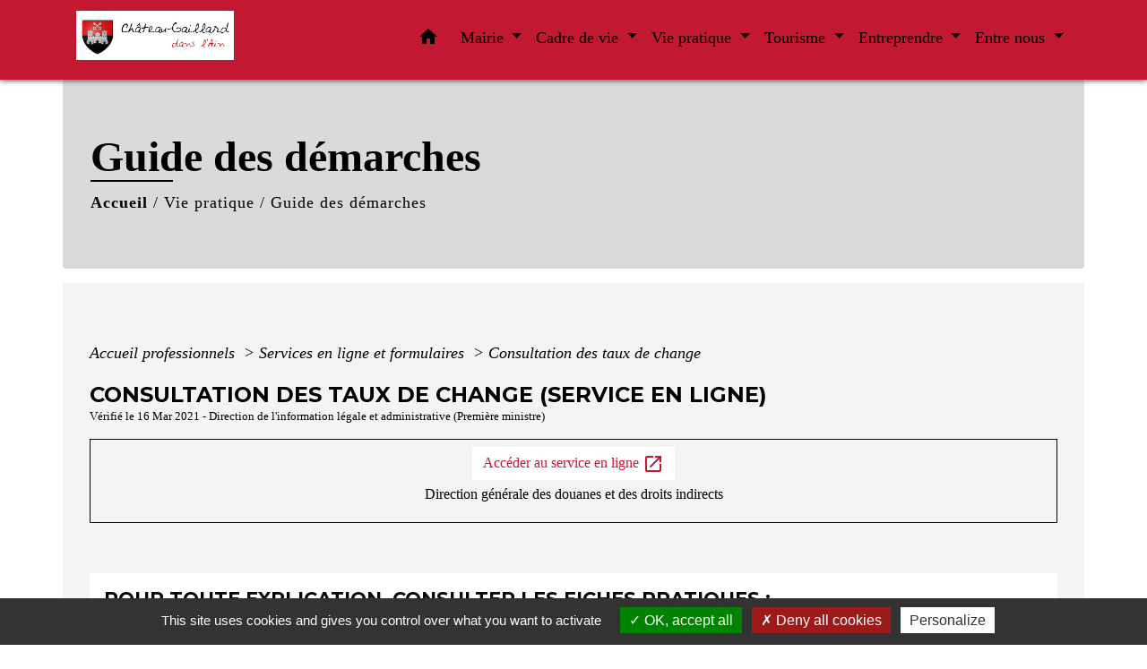

--- FILE ---
content_type: text/html; charset=UTF-8
request_url: https://chateaugaillard01.fr/fr/pg/485448/guide-des-demarches-162/pro/R58707
body_size: 18971
content:
<!DOCTYPE html>
<html lang="fr" xmlns:ff4j="http://www.w3.org/1999/xhtml" xmlns:esi="http://www.edge-delivery.org/esi/1.0">
    <head>
        <title>
                Guide des démarches - Château-Gaillard
        </title>

        <script src="/lib/tarteaucitron/tarteaucitron.js"></script>
        <script>
            var tarteaucitronExpireInDay = true, tarteaucitronForceExpire = 183;

            tarteaucitron.init({
                "privacyUrl": "", /* Privacy policy url */

                "hashtag": "#tarteaucitron", /* Open the panel with this hashtag */
                "cookieName": "tarteaucitron", /* Cookie name */

                "orientation": "bottom", /* Banner position (top - bottom) */

                "showAlertSmall": false, /* Show the small banner on bottom right */
                "cookieslist": true, /* Show the cookie list */

                "showIcon": false, /* Show cookie icon to manage cookies */
                // "iconSrc": "", /* Optionnal: URL or base64 encoded image */
                "iconPosition": "BottomRight", /* Position of the icon between BottomRight, BottomLeft, TopRight and TopLeft */

                "adblocker": false, /* Show a Warning if an adblocker is detected */

                "DenyAllCta": true, /* Show the deny all button */
                "AcceptAllCta": true, /* Show the accept all button when highPrivacy on */
                "highPrivacy": true, /* HIGHLY RECOMMANDED Disable auto consent */

                "handleBrowserDNTRequest": false, /* If Do Not Track == 1, disallow all */

                "removeCredit": false, /* Remove credit link */
                "moreInfoLink": true, /* Show more info link */
                "useExternalCss": false, /* If false, the tarteaucitron.css file will be loaded */

                //"cookieDomain": ".my-multisite-domaine.fr", /* Shared cookie for subdomain website */

                "readmoreLink": "", /* Change the default readmore link pointing to tarteaucitron.io */

                "mandatory": true, /* Show a message about mandatory cookies */

                "listCookieByService": false, /* Show a message about list cookie by service */

            });
        </script>

                    

    <meta name="Description" content="Bienvenue sur le Site officiel de la Commune de Château-Gaillard. Retrouvez tous les services et démarches, les infos pratiques, les actualités et événements de la Commune de Château-Gaillard !">
    <meta name="Keywords" content="">
    <meta name="viewport" content="width=device-width, initial-scale=1, shrink-to-fit=no">
    <meta charset="UTF-8">
                    
        <!-- Matomo -->
<script>
  var _paq = window._paq = window._paq || [];
  /* tracker methods like "setCustomDimension" should be called before "trackPageView" */
  _paq.push(['trackPageView']);
  _paq.push(['enableLinkTracking']);
  (function() {
    var u="//matomo-client.neopse.com/";
    _paq.push(['setTrackerUrl', u+'matomo.php']);
    _paq.push(['setSiteId', '219']);
    var d=document, g=d.createElement('script'), s=d.getElementsByTagName('script')[0];
    g.async=true; g.src=u+'matomo.js'; s.parentNode.insertBefore(g,s);
  })();
</script>
<!-- End Matomo Code -->
    





                                                    <link rel="apple-touch-icon" href="//static.neopse.com/assets/img/favicon/rdc_logo.ico?v=v1">
                    <link rel="icon" href="//static.neopse.com/assets/img/favicon/rdc_logo.ico?v=v1">
                
                <link href="https://fonts.googleapis.com/css?family=Montserrat:400,500,600,700|Material+Icons" rel="stylesheet">

                <link href='/dist/owlcarousel/css/owl.carousel.min.css' rel='stylesheet' type='text/css'>
                <link href='/dist/owlcarousel/css/owl.theme.default.min.css' rel='stylesheet' type='text/css'>
                <link href='/dist/slick/slick.css' rel='stylesheet' type='text/css'>
                <link href='/dist/slick/slick-theme.css' rel='stylesheet' type='text/css'>
                <link href='/dist/scrollbar/jquery.scrollbar.css' rel='stylesheet' type='text/css'>
                <link href='/dist/fullcalendar/fullcalendar.min.css' rel='stylesheet' type='text/css'>
                <link rel="stylesheet"
                      href="https://cdnjs.cloudflare.com/ajax/libs/bootstrap-select/1.13.2/css/bootstrap-select.min.css">
                <link href="/tpl/1/css/style.css" rel="stylesheet" type='text/css'>
                <link rel="stylesheet"
                      href="https://cdnjs.cloudflare.com/ajax/libs/bootstrap-multiselect/0.9.13/css/bootstrap-multiselect.css"/>

                <link href="/lib/splide-4.0.1/css/splide.min.css" rel="stylesheet" type="text/css"/>
                <link href="/lib/splide-4.0.1/css/splide-custom.css" rel="stylesheet" type="text/css"/>
                                    <style class="notranslate" title="customCss" type="text/css"
                           rel="stylesheet">.bg_bloc { background-color: #FFFFFF !important; }
        .table td, .table, .table thead th { border-color: #FFFFFF !important; }
        .bg_bloc .dropdown-toggle,
        .bg_bloc .dropdown-menu {
            background-color: #FFFFFF !important;
            border-color: #FFFFFF !important;
        }
        .fc-unthemed th, .fc-unthemed td, .fc-unthemed thead, .fc-unthemed tbody, .fc-unthemed .fc-divider, .fc-unthemed .fc-row, .fc-unthemed .fc-content, .fc-unthemed .fc-popover, .fc-unthemed .fc-list-view, .fc-unthemed .fc-list-heading td{
            border-color: #FFFFFF !important;
        }

        .fc-unthemed thead.fc-head, .fc-unthemed .fc-popover .fc-header{ background-color: #FFFFFF !important; }

        .fc-unthemed td.fc-today{
            background: #FFFFFF !important;
        }

        .cookies .btn{ color: #FFFFFF !important; }body { background-color: #FFFFFF; }.bg_wrapper { background-color: rgba(183, 183, 183, 0.15) !important; }.c_btn { color: #C31831; }
        .c_btn:hover, .c_btn:focus, .c_btn:active { color: #C31831; }
        .c_btn:before { background-color: #C31831 !important; }
        .owl-theme .owl-dots .owl-dot.active span,
        .owl-theme .owl-dots .owl-dot:hover span,
        .carousel-indicators .active {
            background: #C31831;
            opacity: 1;
        }
        .carousel-indicators li, .owl-theme .owl-dots .owl-dot span{
            background-color: #C31831;
            opacity: 0.5;
        }
        .fc-event{ color: #C31831 !important;}.text_bloc {color:#0B0505 !important;}
        .text_bloc .title:before {background-color:#0B0505!important;}
        .bg_bloc .c_text {color:#0B0505 !important;}
        .bg_bloc .dropdown-toggle,
        .bg_bloc .dropdown-menu, .bg_bloc.bootstrap-select .dropdown-toggle::after {
            color:#0B0505 !important;
        }

        .fc-unthemed thead.fc-head{ color: #0B0505 !important; }
        .fc-unthemed td.fc-today{
            color: #0B0505 !important;
        }

        .cookies .btn{ background-color: #0B0505 !important; }body, .title, .lead, .heading { font-family: Georgia, serif !important; }.footer.bg { background-color: #FFFFFF; }.footer.bg { background-image: url(https://static.neopse.com/assets/img/textures/diagonales-decalees.png?v=v1); background-position: center; background-repeat: repeat; }nav.navbar.bg { background-color: #C31831; }.c_text, .container, .carousel-caption .title, .dropdown-item.c_text, .newsletter .requirements { color: #000000; }
        .slick-prev:before, .slick-next:before { color: #000000; }
        .c_text.navbar-toggler{ border-color: #000000 !important; }
        .title:before{ background-color: #000000 !important; }
        .intern-page .en-tete{ border-left-color: #000000;}
        .bootstrap-select .dropdown-menu li a{
            color: #000000;
        }
        .bootstrap-select .dropdown-toggle::after{
            color: #000000;
        }
        .fc-button{
            color: #000000 !important;
        }.footer .footer-btn.c_btn { color: ; }
        .footer .footer-btn.c_btn:before { background-color:  !important; }nav.navbar .h_text:hover { color: ; }body .bg_btn { background-color: #FFFFFF; }
        body .bg_btn:hover, body .bg_btn:active, body .bg_btn:focus { background-color: #FFFFFF; }
        .fc-event{ background-color: #FFFFFF !important; border-color: #FFFFFF !important; }#w_headline { background-color: ; }#w_0n4odhrs7 .bg { background-color: rgba(255, 81, 81, 0.24); }#w_7d9zi6kuy .bg { background-color: #E6F2D3; }#w_87a2t5njg .bg { background-color: #F9FFB1; }#w_8fexi03wy .bg { background-color: #FFFFFF; }#w_9nrxhn500 .bg { background-color: #FFFFFF; }#w_ffz44j2uj .bg { background-color: rgba(250, 221, 255, 0.41); }#w_headline .c_btn { color: #C31831; }
        #w_headline .c_btn:before { background-color: #C31831 !important; }
        
        #w_headline .owl-theme .owl-dots .owl-dot.active span,
        #w_headline .owl-theme .owl-dots .owl-dot:hover span,
        #w_headline .carousel-indicators .active {
            background: #C31831;
            opacity: 1;
        }
        #w_headline .carousel-indicators li,
        #w_headline .owl-theme .owl-dots .owl-dot span{
            background-color: #C31831;
            opacity: 0.5;
        }#w_lh575qvab .bg { background-color: #FFE5E5; }#w_pwg3b3hjs .bg { background-color: #FFE1F3; }#w_wswx9isck .bg:before { background-color: ; }#w_xxge8tk40 .bg { background-color: #E1FFFB; }#w_0n4odhrs7 .c_btn,
        #w_0n4odhrs7 .card-icon-date .day { color: #C31831; border-color: #C31831; }
        #w_0n4odhrs7 .c_btn:before,
        #w_0n4odhrs7 .owl-theme .owl-dots .owl-dot.active span,
        #w_0n4odhrs7 .owl-theme .owl-dots .owl-dot:hover span,
        #w_0n4odhrs7 .slick-dots .slick-active button:before,
        #w_0n4odhrs7 .card-icon-date .month {
            background-color: #C31831 !important;
            opacity: 1;
        }
        #w_0n4odhrs7 .carousel-indicators li,
        #w_0n4odhrs7 .owl-theme .owl-dots .owl-dot span,
        #w_0n4odhrs7 .slick-dots li button:before{
            background-color: #C31831;
            opacity: 0.5;
        }#w_7d9zi6kuy .c_btn { color: #C31831; }
        #w_7d9zi6kuy .c_btn.dark:before { background-color: #C31831 !important; }
        #w_7d9zi6kuy .owl-theme .owl-dots .owl-dot.active span,
        #w_7d9zi6kuy .owl-theme .owl-dots .owl-dot:hover span {
            background: #C31831;
            opacity: 1;
        }
        #w_7d9zi6kuy .carousel-indicators li,
        #w_7d9zi6kuy .owl-theme .owl-dots .owl-dot span{
            background-color: #C31831;
            opacity: 0.5;
        }#w_87a2t5njg .c_btn, #w_87a2t5njg .carousel-control-prev i, #w_87a2t5njg .carousel-control-next i { color: #C31831; }
        #w_87a2t5njg .c_btn:before { background-color: #C31831 !important; }#w_headline .c_text { color: #000000; }
        #w_headline .title.c_text:before { background-color: #000000 !important; }#w_pwg3b3hjs .owl-theme .owl-dots .owl-dot.active span,
        #w_pwg3b3hjs .owl-theme .owl-dots .owl-dot:hover span {
            background-color: rgba(255, 255, 255, 0.53);
            opacity: 1;
        }
        #w_pwg3b3hjs .carousel-indicators li,
        #w_pwg3b3hjs .owl-theme .owl-dots .owl-dot span{
            background-color: rgba(255, 255, 255, 0.53) ;
            opacity: 0.5;
        }
        #w_pwg3b3hjs .c_btn:before { background-color: rgba(255, 255, 255, 0.53) !important; }#w_xxge8tk40 .c_btn { color: #C31831; }
        #w_xxge8tk40 .c_btn.dark:before { background-color: #C31831 !important; }#w_8fexi03wy .c_text { color: #000000; }#w_8fexi03wy .c_title { color: #273548; } #w_8fexi03wy .c_title:before { background-color: #273548 !important; }#w_9nrxhn500 .c_title { color: #273548; } #w_9nrxhn500 .c_title:before { background-color: #273548 !important; }#w_ffz44j2uj .c_title { display: none; }#w_lh575qvab .c_title { display: none; }#w_pwg3b3hjs .c_title { display: none; }#w_q6qqo1rk4 .c_title { display: none; }#w_xxge8tk40 .c_title { display: none; }#w_headline .carousel-item.overlay:before { background-color: ; }#w_0n4odhrs7 .bg_text { background-color: #FFFFFF; }</style>
                            
    <link href='/lib/comarquage/css/comarquage.css' rel='stylesheet' type='text/css'>
    <link href="/lib/leaflet/leaflet.css" rel="stylesheet" type='text/css'>

                            <meta property="og:url" content="http://chateaugaillard01.fr/fr/pg/485448/guide-des-demarches-162/pro/R58707">
                <meta property="og:type" content="website">
                <meta property="og:title" content="Château-Gaillard">
                <meta property="og:description" content="Bienvenue sur le Site officiel de la Commune de Château-Gaillard. Retrouvez tous les services et démarches, les infos pratiques, les actualités et événements de la Commune de Château-Gaillard !">
                    
        <script src="/js/vendor/jquery-3.2.1.min.js"></script>
        <script>tarteaucitron.user.matomoHost = '//matomo.neopse.com/';</script>
    </head>
    <body>

        <header role="banner"><!-- Top navbar -->
<nav role="navigation" class="navbar fixed-top navbar-expand-lg bg">
    <div class="ov"></div>
    <div class="container">
        <a class="navbar-brand c_text" aria-label="Accueil" href="/fr/">
                            <h1 class="img">
                    <picture>
                        <source media="(max-width: 991.98px)" srcset="https://static.neopse.com/medias/p/945/site/d3/d9/8b/d3d98b5120818e5a77ac1be659495c997f8fcd8c.jpg">
                        <img role="img" src="https://static.neopse.com/medias/p/945/site/d3/d9/8b/d3d98b5120818e5a77ac1be659495c997f8fcd8c.jpg" alt="Logo Château-Gaillard" loading="eager">
                    </picture>
                    <span>Château-Gaillard</span>
                </h1>
                    </a>
        <button class="navbar-toggler c_text h_text" type="button" data-toggle="collapse"
                data-target="#navbarNavDropdown"
                aria-controls="navbarNavDropdown" aria-expanded="false" aria-label="Toggle navigation" style="z-index: 100;">
            <span class="navbar-toggler-icon">
                <i class="material-icons notranslate">menu</i>
            </span>
        </button>
        <div class="collapse navbar-collapse" id="navbarNavDropdown">
            <ul class="navbar-nav ml-auto">
                <li class="nav-item dropdown">
                    <a class="nav-link c_text h_text px-3" href="/" role="button">
                        <i class="material-icons">home</i>
                    </a>
                </li>
                                    

                                                            <li class="nav-item dropdown">
                            <a class="nav-link c_text h_text dropdown-toggle" href="#" id="menuDropdown1" role="button"
                               data-toggle="dropdown" aria-haspopup="true" aria-expanded="false">
                                Mairie
                            </a>
                            <div class="dropdown-menu container bg_text" aria-labelledby="menuDropdown1">
                                                                    <div class="dropdown-menu-image" aria-hidden="true"
                                         style="background-image: url(https://static.neopse.com/thumbs/p/945/site/bb/b2/9e/bbb29ef10edaf9a2d03b3b5bb7aa45a95a729f24.jpeg?v=v1);"></div>
                                
                                <div class="container mega-dropdown-menu">
                                    <div class="divider">
                                                                                                                        
                                                                                    <a class="dropdown-item c_text h_text bg_h_text" role="menuitem"
                                               href="/fr/rb/197056/conseil-municipal-32">
                                                Conseil municipal
                                            </a>
                                        
                                        
                                        
                                                                                                                                                                
                                        
                                                                                    <a class="dropdown-item c_text h_text bg_h_text" role="menuitem"
                                               href="/fr/tb/486150/les-elu-e-s-2">
                                                Les élu(e)s
                                            </a>
                                        
                                        
                                                                                                                                                                
                                                                                    <a class="dropdown-item c_text h_text bg_h_text" role="menuitem"
                                               href="/fr/rb/197511/agents-communaux">
                                                Agents communaux
                                            </a>
                                        
                                        
                                        
                                                                                                                                                                
                                                                                    <a class="dropdown-item c_text h_text bg_h_text" role="menuitem"
                                               href="/fr/rb/197537/ccas-55">
                                                CCAS
                                            </a>
                                        
                                        
                                        
                                                                                                                                                                
                                                                                    <a class="dropdown-item c_text h_text bg_h_text" role="menuitem"
                                               href="/fr/rb/206780/intercommunalite-15">
                                                Intercommunalité
                                            </a>
                                        
                                        
                                        
                                                                                                                                                                
                                                                                    <a class="dropdown-item c_text h_text bg_h_text" role="menuitem"
                                               href="/fr/rb/206702/services-partages">
                                                Services partagés
                                            </a>
                                        
                                        
                                        
                                                                                                                                                                
                                                                                    <a class="dropdown-item c_text h_text bg_h_text" role="menuitem"
                                               href="/fr/rb/671595/commissions-municipales-30">
                                                Commissions municipales
                                            </a>
                                        
                                        
                                        
                                                                                                                                                                
                                        
                                                                                    <a class="dropdown-item c_text h_text bg_h_text" role="menuitem"
                                               href="/fr/ct/484629/contacts-horaires-1">
                                                Contacts &amp; horaires
                                            </a>
                                        
                                        
                                                                                                                    </div>
                                </div>
                            </div>
                        </li>
                    

                                                            <li class="nav-item dropdown">
                            <a class="nav-link c_text h_text dropdown-toggle" href="#" id="menuDropdown2" role="button"
                               data-toggle="dropdown" aria-haspopup="true" aria-expanded="false">
                                Cadre de vie
                            </a>
                            <div class="dropdown-menu container bg_text" aria-labelledby="menuDropdown2">
                                                                    <div class="dropdown-menu-image" aria-hidden="true"
                                         style="background-image: url(https://static.neopse.com/thumbs/p/945/site/5e/85/b6/5e85b66c03212917337c2fdfa25d12e9ef1627e4.png?v=v1);"></div>
                                
                                <div class="container mega-dropdown-menu">
                                    <div class="divider">
                                                                                                                        
                                                                                    <a class="dropdown-item c_text h_text bg_h_text" role="menuitem"
                                               href="/fr/rb/685193/ecole-publique-1">
                                                École publique
                                            </a>
                                        
                                        
                                        
                                                                                                                                                                
                                                                                    <a class="dropdown-item c_text h_text bg_h_text" role="menuitem"
                                               href="/fr/rb/2159718/centre-de-loisirs-96">
                                                Centre de loisirs
                                            </a>
                                        
                                        
                                        
                                                                                                                                                                
                                                                                    <a class="dropdown-item c_text h_text bg_h_text" role="menuitem"
                                               href="/fr/rb/685219/bibliotheque-municipale-22">
                                                Bibliothèque municipale
                                            </a>
                                        
                                        
                                        
                                                                                                                                                                
                                                                                    <a class="dropdown-item c_text h_text bg_h_text" role="menuitem"
                                               href="/fr/rb/685258/les-loisirs-2">
                                                Les loisirs
                                            </a>
                                        
                                        
                                        
                                                                                                                                                                
                                        
                                                                                    <a class="dropdown-item c_text h_text bg_h_text" role="menuitem"
                                               href="/fr/as/485721/annuaire-des-associations-135">
                                                Annuaire des associations
                                            </a>
                                        
                                        
                                                                                                                                                                
                                        
                                                                                    <a class="dropdown-item c_text h_text bg_h_text" role="menuitem"
                                               href="/fr/rr/486111/salles-municipales-5">
                                                Salles Municipales
                                            </a>
                                        
                                        
                                                                                                                                                                
                                                                                    <a class="dropdown-item c_text h_text bg_h_text" role="menuitem"
                                               href="/fr/rb/685310/animations-associatives-2">
                                                Animations associatives
                                            </a>
                                        
                                        
                                        
                                                                                                                                                                
                                                                                    <a class="dropdown-item c_text h_text bg_h_text" role="menuitem"
                                               href="/fr/rb/2060515/relais-petite-enfance-itinerant">
                                                Relais petite enfance itinérant
                                            </a>
                                        
                                        
                                        
                                                                                                                    </div>
                                </div>
                            </div>
                        </li>
                    

                                                            <li class="nav-item dropdown">
                            <a class="nav-link c_text h_text dropdown-toggle" href="#" id="menuDropdown3" role="button"
                               data-toggle="dropdown" aria-haspopup="true" aria-expanded="false">
                                Vie pratique
                            </a>
                            <div class="dropdown-menu container bg_text" aria-labelledby="menuDropdown3">
                                                                    <div class="dropdown-menu-image" aria-hidden="true"
                                         style="background-image: url(https://static.neopse.com/thumbs/p/945/site/02/8f/ce/028fce07241984275c053963e8d88c6c47260c02.jpeg?v=v1);"></div>
                                
                                <div class="container mega-dropdown-menu">
                                    <div class="divider">
                                                                                                                        
                                        
                                                                                    <a class="dropdown-item c_text h_text bg_h_text" role="menuitem"
                                               href="/fr/nw/484707/actualites-405">
                                                Actualités
                                            </a>
                                        
                                        
                                                                                                                                                                
                                        
                                                                                    <a class="dropdown-item c_text h_text bg_h_text" role="menuitem"
                                               href="/fr/ev/484746/agenda-411">
                                                Agenda
                                            </a>
                                        
                                        
                                                                                                                                                                
                                                                                    <a class="dropdown-item c_text h_text bg_h_text" role="menuitem"
                                               href="/fr/rb/672986/collecte-des-dechets-36">
                                                Collecte des déchets
                                            </a>
                                        
                                        
                                        
                                                                                                                                                                
                                        
                                                                                    <a class="dropdown-item c_text h_text bg_h_text" role="menuitem"
                                               href="/fr/pg/485448/guide-des-demarches-162">
                                                Guide des démarches
                                            </a>
                                        
                                        
                                                                                                                                                                
                                                                                    <a class="dropdown-item c_text h_text bg_h_text" role="menuitem"
                                               href="/fr/rb/197758/animal-perdu-ou-retrouve">
                                                Animal perdu ou retrouvé
                                            </a>
                                        
                                        
                                        
                                                                                                                                                                
                                                                                    <a class="dropdown-item c_text h_text bg_h_text" role="menuitem"
                                               href="/fr/rb/197732/environnement">
                                                Environnement
                                            </a>
                                        
                                        
                                        
                                                                                                                    </div>
                                </div>
                            </div>
                        </li>
                    

                                                            <li class="nav-item dropdown">
                            <a class="nav-link c_text h_text dropdown-toggle" href="#" id="menuDropdown4" role="button"
                               data-toggle="dropdown" aria-haspopup="true" aria-expanded="false">
                                Tourisme
                            </a>
                            <div class="dropdown-menu container bg_text" aria-labelledby="menuDropdown4">
                                                                    <div class="dropdown-menu-image" aria-hidden="true"
                                         style="background-image: url(https://static.neopse.com/thumbs/p/945/site/b4/73/07/b4730743c1b32ffb8eed2dbd0ebb5481f0b2fc4c.png?v=v1);"></div>
                                
                                <div class="container mega-dropdown-menu">
                                    <div class="divider">
                                                                                                                        
                                                                                    <a class="dropdown-item c_text h_text bg_h_text" role="menuitem"
                                               href="/fr/rb/197862/le-village-4">
                                                Le village
                                            </a>
                                        
                                        
                                        
                                                                                                                                                                
                                        
                                                                                    <a class="dropdown-item c_text h_text bg_h_text" role="menuitem"
                                               href="/fr/pc/485292/galerie-de-photos-6">
                                                Galerie de photos
                                            </a>
                                        
                                        
                                                                                                                    </div>
                                </div>
                            </div>
                        </li>
                    

                                                            <li class="nav-item dropdown">
                            <a class="nav-link c_text h_text dropdown-toggle" href="#" id="menuDropdown5" role="button"
                               data-toggle="dropdown" aria-haspopup="true" aria-expanded="false">
                                Entreprendre
                            </a>
                            <div class="dropdown-menu container bg_text" aria-labelledby="menuDropdown5">
                                                                    <div class="dropdown-menu-image" aria-hidden="true"
                                         style="background-image: url(https://static.neopse.com/thumbs/p/945/site/7d/ef/e4/7defe421b72b83161af4aa16f5838d58fe491d65.png?v=v1);"></div>
                                
                                <div class="container mega-dropdown-menu">
                                    <div class="divider">
                                                                                                                        
                                                                                    <a class="dropdown-item c_text h_text bg_h_text" role="menuitem"
                                               href="/fr/rb/197992/les-projets-de-la-commune">
                                                Les projets de la Commune
                                            </a>
                                        
                                        
                                        
                                                                                                                                                                
                                        
                                                                                    <a class="dropdown-item c_text h_text bg_h_text" role="menuitem"
                                               href="/fr/bu/485760/annuaire-des-professionnels-137">
                                                Annuaire des professionnels
                                            </a>
                                        
                                        
                                                                                                                    </div>
                                </div>
                            </div>
                        </li>
                    

                                                            <li class="nav-item dropdown">
                            <a class="nav-link c_text h_text dropdown-toggle" href="#" id="menuDropdown6" role="button"
                               data-toggle="dropdown" aria-haspopup="true" aria-expanded="false">
                                Entre nous
                            </a>
                            <div class="dropdown-menu container bg_text" aria-labelledby="menuDropdown6">
                                                                    <div class="dropdown-menu-image" aria-hidden="true"
                                         style="background-image: url(https://static.neopse.com/thumbs/p/945/site/1a/22/3c/1a223c64742ffa139849e8783e60de5baf8b10be.jpeg?v=v1);"></div>
                                
                                <div class="container mega-dropdown-menu">
                                    <div class="divider">
                                                                                                                        
                                                                                    <a class="dropdown-item c_text h_text bg_h_text" role="menuitem"
                                               href="/fr/rb/197875/acces-a-illiwap">
                                                Accès à ILLIWAP
                                            </a>
                                        
                                        
                                        
                                                                                                                                                                
                                        
                                                                                    <a class="dropdown-item c_text h_text bg_h_text" role="menuitem"
                                               href="/fr/bn/485136/flash-infos-161">
                                                Flash Infos
                                            </a>
                                        
                                        
                                                                                                                    </div>
                                </div>
                            </div>
                        </li>
                    

                
                
                
            </ul>
        </div>
    </div>
</nav>
</header>

        <main role="main">
                <div class="main intern-page">
        <header class="breadcrumb container d-flex align-items-center bg">
    <div class="ov"></div>
    <div class="container">
        <h1 class="title dark c_title">Guide des démarches</h1>

                        <nav class="ariane c_text">
    <span><a href="/fr/" class="font-weight-bold">Accueil</a></span>
            / <a href="/fr/">Vie pratique</a>
            / <a href="/fr/pg/485448/guide-des-demarches-162">Guide des démarches</a>
    </nav>
                </div>
</header>
        <!-- Contenu -->
        <section class="container wrapper bg_wrapper c_wrapper">
            <div class="ov bgw"></div>

            <div class="main-content">

                <div id="co-page" class="fiche container">

                    
                    <div class="ariane">

    
    
        <span>
                            <a href="/fr/pg/485448/guide-des-demarches-162/pro/Professionnels"
                   class="">
                    Accueil professionnels
                </a>
                        <span class="co-breadcrumb-separator">&nbsp;&gt;</span>
        </span>

    
        <span>
                            <a href="/fr/pg/485448/guide-des-demarches-162/pro/servicesEnLigne"
                   class="">
                    Services en ligne et formulaires
                </a>
                        <span class="co-breadcrumb-separator">&nbsp;&gt;</span>
        </span>

    
        <span>
                            <a href="/fr/pg/485448/guide-des-demarches-162/pro/R58707"
                   class="last">
                    Consultation des taux de change
                </a>
                        
        </span>

    </div>


                    <h1 class="dc-title">Consultation des taux de change (Service en ligne)</h1>

                    <p class="date">
                        
Vérifié le 16 Mar 2021 -
                        Direction de l&#039;information légale et administrative (Première ministre)
                    </p>

                    <div class="co-content">
                        <div class="service-in-content">
                            

                                                            <div class="demarche-button">
                                                                    <p class="service-button">
                                        <a href="https://www.douane.gouv.fr/service-en-ligne/consultation-des-taux-de-change" class="btn c_btn bg_btn" target="_blank">
                                            Accéder au service en ligne <i
                                                    class="material-icons align-middle no-stranslate">open_in_new</i>
                                            <?php include(COMARQUAGE_ASSETS . "icons/external-link.svg"); ?>
                                        </a>
                                    </p>
                                                                            <p>Direction générale des douanes et des droits indirects</p>
                                                                                                
                        </div>
                    </div><!-- co-content -->

                    <div class="co-annexe">
                        <div class="bloc-fiche table co-panel">
    <div class="co-panel-heading bg_bloc text_bloc">
        <h2>Pour toute explication, consulter les fiches pratiques :</h2>
    </div>
    <div class="co-panel-body">
        <h3>Particuliers</h3>
        <ul class="list-arrow">
                            <li>
                    <a href="/fr/pg/485448/guide-des-demarches-162/pro/F23208">Tout savoir sur la facturation</a>
                </li>
                    </ul>
    </div>
</div>

                    </div><!-- co-annexe -->

                    <div class="mb-3 text-right"><p class="mb-0"><a href="#" data-toggle="modal"
                                                         data-target="#contactFormProcessModal">Signaler une erreur sur cette page</a></p></div>
                </div><!-- co-page -->

            </div>
        </section>
        <div class="modal fade" id="contactFormProcessModal" tabindex="-1" role="dialog" aria-labelledby="modalGuide-label"
     aria-hidden="true"
     style="-webkit-transform: translateZ(0);transform: translateZ(0);">
    <div class="modal-dialog" role="document">
        <div class="modal-content">
            <button type="button" class="close" data-dismiss="modal" aria-label="Close">
                <span aria-hidden="true">&times;</span>
            </button>

            <div class="modal-header bg_bloc">
                <h5 id="modalGuide-label" class="modal-title font-weight-bold dark text_bloc">Une erreur s'est glissée dans cette page ?</h5>
            </div>
            <form id="contactFormProcess" action="/formProcessGuide" method="post"
                  novalidate enctype="multipart/form-data">
                <div class="modal-body pb-0">

                    <div class="form-group">
                        <div><label for="inputProcess">Nom</label><span>*</span></div>
                        <input type="text" name="inputProcess" class="form-control" id="inputProcess"
                               aria-describedby="inputProcessHelp">
                                                                                    <span class="form-error requirements" id="inputProcess-error" role="alert">Ce champ est obligatoire</span>
                    </div>

                    <div class="form-group">
                        <div><label for="emailProcess">Adresse email</label><span>*</span></div>
                        <input type="email" name="emailProcess" class="form-control" id="emailProcess"
                               aria-describedby="emailProcessHelp">
                                                                        <span class="form-error requirements" id="emailProcess-error" role="alert">Ce champ est obligatoire</span>
                    </div>

                    <div class="form-group">
                        <div><label for="textareaProcess">Remarque</label><span>*</span>
                        </div>
                        <textarea name="textareaProcess" class="form-control pl-0" id="textareaProcess"
                                  rows="3"></textarea>
                                                                        <span class="form-error requirements" id="textareaProcess-error" role="alert">Ce champ est obligatoire</span>
                    </div>

                    <div class="form-group">
    <div class="h-recaptcha m-auto d-inline-block"></div>
    <div class="form-error requirements" id="h-captcha-response-error" role="alert">Ce champ est obligatoire
    </div>
</div>
                    <input id="categorie" name="categorie" type="hidden" value="pro">
                    <input id="xmlName" name="xmlName" type="hidden" value="R58707">
                </div>
                <div class="modal-footer">
                    <button id="contactFormProcessButton" type="submit"
                            class="btn bg_btn c_btn contactFormProcessButton">Envoyer
                    </button>
                </div>
            </form>

            <div id="messageSendedForm" class="form-message-sent" style="display: none">
                <p>L'équipe NEOPSE vous remercie d'avoir transmis une remarque concernant la mise à jour de cette page.
                    Vous serez recontacté(e) à ce sujet dans les plus brefs délais.</p>
            </div>
        </div>
    </div>
</div>    </div>
        </main>

                    <div id="previewModalImage" class="modal">

                <!-- The Close Button -->
                <span id="closePreviewImage" class="close">&times;</span>

                <!-- Navigation Buttons -->
                <a id="prevImage" class="modal-nav prev" href="javascript:void(0)">&#10094;</a>
                <a id="nextImage" class="modal-nav next" href="javascript:void(0)">&#10095;</a>

                <!-- Image Counter -->
                <div id="imageCounter" class="image-counter"></div>

                <!-- Modal Content (The Image) -->
                <div id="containerPreviewImage"><img role="img" class="modal-content" alt=""></div>

                <!-- Modal Caption (Image Text) -->
                <div id="captionPreviewImage"></div>
            </div>
        
                    <script>
                (function() {
                    // Get the modal elements
                    const modal = document.getElementById('previewModalImage');
                    const modalImg = modal.querySelector('img');
                    const captionText = document.getElementById('captionPreviewImage');
                    const closePreviewImage = document.getElementById('closePreviewImage');
                    const prevBtn = document.getElementById('prevImage');
                    const nextBtn = document.getElementById('nextImage');
                    const imageCounter = document.getElementById('imageCounter');
                    
                    let currentImages = [];
                    let currentIndex = 0;

                    // Helper function to check if element is visible
                    function isVisible(element) {
                        return element && element.offsetParent !== null;
                    }

                    // Helper function to toggle element visibility
                    function toggleElement(element, show) {
                        if (element) {
                            element.style.display = show ? 'block' : 'none';
                        }
                    }

                    // Function to update the modal with a specific image
                    function updateModal(index) {
                        if (currentImages.length === 0) return;
                        
                        currentIndex = index;
                        const img = currentImages[currentIndex];
                        modalImg.setAttribute('src', img.src);
                        modalImg.setAttribute('alt', img.alt || '');
                        captionText.innerHTML = img.alt || '';
                        
                        // Update counter
                        imageCounter.textContent = (currentIndex + 1) + ' / ' + currentImages.length;
                        
                        // Show/hide navigation buttons
                        const showNav = currentImages.length > 1;
                        toggleElement(prevBtn, showNav);
                        toggleElement(nextBtn, showNav);
                        toggleElement(imageCounter, showNav);
                    }

                    // Function to show next image
                    function showNext() {
                        if (currentImages.length === 0) return;
                        currentIndex = (currentIndex + 1) % currentImages.length;
                        updateModal(currentIndex);
                    }

                    // Function to show previous image
                    function showPrev() {
                        if (currentImages.length === 0) return;
                        currentIndex = (currentIndex - 1 + currentImages.length) % currentImages.length;
                        updateModal(currentIndex);
                    }

                    // Helper function to find closest ancestor with class
                    function closest(element, selector) {
                        if (!element) return null;
                        
                        // For class selector (e.g., '.splide__slide')
                        if (selector.startsWith('.')) {
                            const className = selector.slice(1);
                            let current = element;
                            while (current && current !== document) {
                                if (current.classList && current.classList.contains(className)) {
                                    return current;
                                }
                                current = current.parentElement;
                            }
                        }
                        return null;
                    }

                    // When clicking on an image
                    document.addEventListener('click', function(e) {
                        const target = e.target;
                        // Check if clicked element is an image with class .img or .main-img inside .splide
                        if (target.tagName === 'IMG' && 
                            (target.classList.contains('img') || target.classList.contains('main-img')) &&
                            closest(target, '.splide')) {
                            
                            // Find the clicked image's parent slide
                            const clickedSlide = closest(target, '.splide__slide');
                            if (!clickedSlide) return;
                            
                            // Find the list that contains this slide
                            const splideList = closest(clickedSlide, '.splide__list');
                            if (!splideList) return;
                            
                            // Get all slides from this specific list
                            const allSlides = splideList.querySelectorAll('.splide__slide');
                            
                            // Get all images from these slides only, deduplicating by src
                            // (Splide duplicates slides in loop mode, so we need to filter duplicates)
                            currentImages = [];
                            const seenSrcs = new Set();
                            const clickedSrc = target.src;
                            
                            allSlides.forEach(function(slide) {
                                const slideImg = slide.querySelector('.img, .main-img');
                                if (slideImg) {
                                    const imgSrc = slideImg.src;
                                    // Only add if we haven't seen this src before
                                    if (!seenSrcs.has(imgSrc)) {
                                        seenSrcs.add(imgSrc);
                                        currentImages.push(slideImg);
                                    }
                                }
                            });
                            
                            // Find the index of the clicked image by src (to handle duplicates)
                            currentIndex = currentImages.findIndex(function(img) {
                                return img.src === clickedSrc;
                            });
                            
                            if (currentIndex === -1) {
                                currentIndex = 0; // Fallback to first image
                            }
                            
                            // Update and show modal
                            updateModal(currentIndex);
                            modal.style.display = 'block';
                        }
                    });

                    // Navigation button handlers
                    if (nextBtn) {
                        nextBtn.addEventListener('click', function (e) {
                            e.preventDefault();
                            e.stopPropagation();
                            showNext();
                        });
                    }

                    if (prevBtn) {
                        prevBtn.addEventListener('click', function (e) {
                            e.preventDefault();
                            e.stopPropagation();
                            showPrev();
                        });
                    }

                    // Keyboard navigation
                    document.addEventListener('keydown', function (e) {
                        // Check if modal is visible by checking display style
                        const isModalVisible = modal.style.display !== 'none' && 
                                             (modal.style.display === 'block' || 
                                              window.getComputedStyle(modal).display !== 'none');
                        
                        if (isModalVisible) {
                            if (e.key === 'ArrowRight' || e.keyCode === 39) {
                                e.preventDefault();
                                showNext();
                            } else if (e.key === 'ArrowLeft' || e.keyCode === 37) {
                                e.preventDefault();
                                showPrev();
                            } else if (e.key === 'Escape' || e.keyCode === 27) {
                                e.preventDefault();
                                e.stopPropagation();
                                modal.style.display = 'none';
                            }
                        }
                    });

                    // When the user clicks on <span> (x), close the modal
                    if (closePreviewImage) {
                        closePreviewImage.addEventListener('click', function () {
                            modal.style.display = 'none';
                        });
                    }

                    // Close modal when clicking outside the image
                    modal.addEventListener('click', function (e) {
                        if (e.target === modal) {
                            modal.style.display = 'none';
                        }
                    });
                })();
            </script>
        
        
                        <div id="w_r9dyi1plh">
        <section class="bg rapid-access background-offset">
    <div class="ov"></div>
    <div class="container">
        <div class="clearfix">
                            <h2 class="title dark c_title d_title">Accès directs</h2>
                    </div>

        <div class="d-flex flex-wrap justify-content-center">
                            <div class="card" style="background-color: #FFB8B8!important;" >
                    <a href="/fr/pg/485448/guide-des-demarches-162">
                        <div class="card-body">
                            <h3 class="card-title btn-line light c_text h6">Démarches en ligne</h3>
                                                            <i class="material-icons notranslate c_text">account_balance</i>
                                                    </div>
                    </a>
                </div>
                            <div class="card" style="background-color: #BAF0FF!important;" >
                    <a href="/fr/ev/484746/agenda-411">
                        <div class="card-body">
                            <h3 class="card-title btn-line light c_text h6">Agenda</h3>
                                                            <i class="material-icons notranslate c_text">date_range</i>
                                                    </div>
                    </a>
                </div>
                            <div class="card" style="background-color: rgb(255, 236, 114)!important;" >
                    <a href="/fr/rp/485838/comptes-rendus-170">
                        <div class="card-body">
                            <h3 class="card-title btn-line light c_text h6">Comptes-rendus</h3>
                                                            <i class="material-icons notranslate c_text">assignment</i>
                                                    </div>
                    </a>
                </div>
                            <div class="card" style="background-color: rgb(174, 255, 189)!important;" >
                    <a href="/fr/nw/484707/actualites-405">
                        <div class="card-body">
                            <h3 class="card-title btn-line light c_text h6">Actualités</h3>
                                                            <i class="material-icons notranslate c_text">import_contacts</i>
                                                    </div>
                    </a>
                </div>
                            <div class="card" style="background-color: rgb(255, 197, 142)!important;" >
                    <a href="https://chateaugaillard01.fr/fr/rb/694579/alertes-1">
                        <div class="card-body">
                            <h3 class="card-title btn-line light c_text h6">Alertes</h3>
                                                            <i class="material-icons notranslate c_text">report_problem</i>
                                                    </div>
                    </a>
                </div>
                    </div>
    </div>
</section>
    </div>

        
        <!-- Footer -->
<footer role="contentinfo" class="footer bg footer1">
    <div class="ov"></div>
    <div class="container d-flex flex-wrap justify-content-between">
        <div class="footer-container">
            <h2 class="title light c_title d_title btn-line"><a
        href="/fr/ct/484629/contacts-horaires-1">Contacts &amp; horaires</a></h2>
<div class="footer-box">
    <div class="contact c_text">
        <p class="font-weight-bold mb-0">Mairie de Château-Gaillard</p>
        <p class="mb-0">63 Rue des Mûriers</p>
        <p class="mb-0">01500 Château-Gaillard - FRANCE</p>
         <p class="mb-0"><a href="tel:+33474382210">+33 4 74 38 22 10</a>
            </p>
                    <p class="mb-0"><a style="display:initial;" class="btn-line footer-btn light c_btn" href="#" data-toggle="modal" data-target="#contactFormContactFooter">Contact par formulaire</a>
            </p>
        
            </div>


</div>



            
            
        </div>
        <div class="footer-container">
            <h2 class="title light c_title d_title">Liens</h2>
    
    <div class="footer-box">
        <p class="c_text">
                            <a href="http://www.clic-plainedelain.fr/" target="_blank">C.L.I.C.</a>
                            <a href="http://www.cc-plainedelain.fr/fr/inscription-aux-decheteries.html" target="_blank">Accès Déchetterie et collecte des déchets</a>
                            <a href="https://www.ain.fr/" target="_blank">Département de l&#039;Ain</a>
                            <a href="https://www.auvergnerhonealpes.fr/" target="_blank">Région Auvergne-Rhône-Alpes</a>
                            <a href="http://www.cc-plainedelain.fr/" target="_blank">Communauté de Commune de la Plaine de l&#039;Ain</a>
                    </p>
    </div>
</div>

        
    </div>
    <div class="container d-flex flex-wrap position-relative c_text">
        <p class="mr-2 c_text"><a href="/fr/li/484668/mentions-legales-429">Mentions légales</a></p> -
        <p class="mr-2 ml-2 c_text"><a href="/fr/484668/politique-confidentialite">Politique de confidentialité</a></p> -
        <p class="mr-2 ml-2 c_text"><a href="/fr/accessibilite">Accessibilité</a></p> -
        
        <p class="mr-2 ml-2 c_text">
            <a href="/fr/sm/24562/plan-du-site-1">
                Plan du site</a></p>-
        <p class="ml-2 c_text"><a href="#tarteaucitron">Gestion des cookies</a></p>
    </div>
</footer>

<div class="modal fade" id="contactFormContactFooter" tabindex="-1" role="dialog" aria-labelledby="modalFooter-label" aria-hidden="true"
     style="color:initial;-webkit-transform: translateZ(0);transform: translateZ(0);">
    <div class="modal-dialog" role="document">
        <div class="modal-content">
            <button type="button" class="close" data-dismiss="modal" aria-label="Close">
                <span aria-hidden="true">&times;</span>
            </button>

            <div class="modal-header bg_bloc">
                <h5 id="modalFooter-label" class="modal-title font-weight-bold dark text_bloc">Contact mairie</h5>
            </div>
            <form id="contactFormFooter" action="/formMdContact" method="post"
                  novalidate enctype="multipart/form-data">
                <div class="modal-body pb-0">

                                            <div class="field-wrapper"><p class="title">Contactez-nous</p></div>                                            <div class="form-group">
    <div><label for="2_input">Nom</label><span>*</span></div>
    <input type="text" name="2_input" class="form-control" id="2_input"
           aria-describedby="2_inputHelp">
        <span class="form-error requirements" id="2_input-error" role="alert">Ce champ est obligatoire</span>
</div>                                            <div class="form-group">
    <div><label for="3_input">Prénom</label><span>*</span></div>
    <input type="text" name="3_input" class="form-control" id="3_input"
           aria-describedby="3_inputHelp">
        <span class="form-error requirements" id="3_input-error" role="alert">Ce champ est obligatoire</span>
</div>                                            <div class="form-select">
    <div><label for="exampleFormControlSelect1"
                class="font-weight-bold mr-1">Sujet de votre demande</label><span>*</span>
    </div>
    <div class="d-flex align-items-end">
        <select class="form-control" id="exampleFormControlSelect1" name="4_select">
                                                <option value="0">Aucune sélection</option>
                                                                <option value="Demande de RDV Mairie">Demande de RDV Mairie</option>
                                                                <option value="Question particulière">Question particulière</option>
                                                                <option value="Demande d&#039;information">Demande d&#039;information</option>
                                                                <option value="Réservation de salle">Réservation de salle</option>
                                                                <option value="Contact CCAS">Contact CCAS</option>
                                                                <option value="Autre">Autre</option>
                                    </select>
            </div>
    <span class="form-error requirements" id="4_select-error" role="alert">Ce champ est obligatoire</span>
</div>                                            <div class="form-group">
    <div><label for="5_input">Objet de votre demande</label><span>*</span></div>
    <input type="text" name="5_input" class="form-control" id="5_input"
           aria-describedby="5_inputHelp">
        <span class="form-error requirements" id="5_input-error" role="alert">Ce champ est obligatoire</span>
</div>                                            <div class="form-group">
    <div><label for="6_textarea">Contenu de votre demande</label><span>*</span>
    </div>
    <textarea name="6_textarea" class="form-control pl-0" id="6_textarea" rows="3"></textarea>
    <span class="help-message cursor-pointer" data-toggle="popover" data-content="Veuillez expliciter votre demande."><i
                class="material-icons">info_outline</i></span>    <span class="form-error requirements" id="6_textarea-error" role="alert">Ce champ est obligatoire</span>
</div>                                            <div class="form-group">
    <div><label for="7_email">Adresse email</label><span>*</span></div>
    <input type="email" name="7_email" class="form-control" id="7_email"
           aria-describedby="Adresse email">
        <span class="form-error requirements" id="7_email-error" role="alert">Ce champ est obligatoire</span>
</div>                                            <div class="form-group">
    <div><label for="8_input">Téléphone</label><span></span></div>
    <input type="text" name="8_input" class="form-control" id="8_input"
           aria-describedby="8_inputHelp">
    <span class="help-message cursor-pointer" data-toggle="popover" data-content="Facultatif"><i
                class="material-icons notranslate">info_outline</i></span>    <span class="form-error requirements" id="8_input-error" role="alert">Ce champ est obligatoire</span>
</div>                                            <div class="field-wrapper">
    <div><label for="9_email" class="font-weight-bold mr-1">Pièce(s) jointe(s)</label><span></span></div>
    <div class="d-flex align-items-center">
        <div class="form-group col-10 col-md-10 mb-0">
            <div class="upload-btn-wrapper">
                <button class="btn-file">JPG/PNG/PDF - 5Mo max.</button>
                <input type="file" name="9_file" accept="application/pdf,image/jpeg,image/png">
            </div>
        </div>
            </div>

    <div>
        <ul class="listFiles">

        </ul>
    </div>
    <span class="form-error requirements" id="9_file-error" role="alert">Ce champ est obligatoire</span>
</div>                                            <div class="field-wrapper">
    <div><label for="copie" class="control-label generalLabel font-weight-bold mr-1">En soumettant ce formulaire, j&#039;accepte que les informations saisies dans celui-ci soient utilisées, exploitées, traitées pour permettre de me recontacter et répondre à ma demande. <span
                class="cursor-pointer" data-toggle="popover" data-content="ATTENTION : si vous répondez NON, ne cliquez pas sur ENVOYER."><i
                            class="material-icons notranslate align-top">info_outline</i></span>        </label><span>*</span>
    </div>
    <div class="checkbox">
                <div class="form-check d-block">
            <input class="form-check-input" type="radio" name="10_radio" id="Oui"
                   value="Oui">
            <label class="form-check-label" for="Oui">
                Oui
            </label>
        </div>
                <div class="form-check d-block">
            <input class="form-check-input" type="radio" name="10_radio" id="Non"
                   value="Non">
            <label class="form-check-label" for="Non">
                Non
            </label>
        </div>
            </div>
    <span class="form-error requirements" id="10_radio-error" role="alert">Ce champ est obligatoire</span>
</div>                                            <div class="field-wrapper"><p>Si vous n&#039;acceptez pas, ne cliquez pas sur &quot;ENVOYER&quot;.</p></div>                    
                    <div class="form-group">
    <div class="h-recaptcha m-auto d-inline-block"></div>
    <div class="form-error requirements" id="h-captcha-response-error" role="alert">Ce champ est obligatoire
    </div>
</div>                </div>
                <div class="modal-footer">
                    <button id="formContactForm" type="submit" class="btn bg_btn c_btn formContactForm">ENVOYER</button>
                </div>
                <div class="m-3">
                    <p style="text-align:justify"><span style="font-size:12px">Les informations recueillies dans le formulaire sont enregistr&eacute;es dans un fichier informatis&eacute; par NEOPSE.&nbsp;Les donn&eacute;es marqu&eacute;es par un ast&eacute;risque dans le questionnaire doivent obligatoirement &ecirc;tre fournies. Dans le cas contraire,&nbsp;vous ne pouvez pas contacter la Mairie par le biais de ce formulaire.&nbsp;Les donn&eacute;es collect&eacute;es seront communiqu&eacute;es aux seuls destinataires suivants :&nbsp;les personnels administratifs de la Mairie. Elles sont conserv&eacute;es pendant douze (12) mois &agrave; compter de la r&eacute;ception du message.&nbsp;Vous pouvez acc&eacute;der aux donn&eacute;es vous concernant, les rectifier, demander leur effacement ou exercer votre droit &agrave; la limitation du traitement de vos donn&eacute;es.&nbsp;Consultez le site <u><a href="https://cnil.fr" target="_blank"><span style="color:#c0392b">cnil.fr</span></a></u> pour plus d&rsquo;informations sur vos droits.&nbsp;Pour exercer ces droits ou pour toute question sur le traitement de vos donn&eacute;es dans ce dispositif, vous pouvez contacter&nbsp;la Mairie &agrave; l&#39;adresse &eacute;lectronique suivante :&nbsp;<u><a href="mailto:mairie.accueil@chateaugaillard01.fr?subject=Exercice%20de%20mes%20droits%20sur%20le%20traitement%20de%20mes%20donn%C3%A9es"><span style="color:#c0392b">mairie.accueil@chateaugaillard01.fr</span></a></u>&nbsp;ou aupr&egrave;s de la Mairie&nbsp;de Ch&acirc;teau-Gaillard sise&nbsp;63 rue des M&ucirc;riers &agrave; Ch&acirc;teau-Gaillard (01500) ou par t&eacute;l&eacute;phone au&nbsp;<u><a href="tel:+33474382210"><span style="color:#c0392b">0474382210</span></a></u>.&nbsp;Si vous estimez, apr&egrave;s nous avoir contact&eacute;s, que vos droits &laquo;&nbsp;Informatique et Libert&eacute;s&nbsp;&raquo; ne sont pas respect&eacute;s, vous pouvez adresser une r&eacute;clamation &agrave; la CNIL.</span></p>
                </div>
            </form>

            <div id="messageSendedFormContactFooter" class="form-message-sent" style="display: none">
                <p role="status">Le message a bien été envoyé aux services de la municipalité. Une réponse vous sera adressée très prochainement. A bientôt sur le site de la Mairie de Château-Gaillard !</p>
            </div>
        </div>
    </div>
</div>
        <div class="footer-bottom" style="position: relative;">
    <div class="container">
        <p>
            <a href="https://reseaudescommunes.fr/?utm_source=rdcclients&utm_medium=footerlink" target="_blank">
                <img role="img" src="/images/rdc-logo-footer-2.png" alt="logo Réseau des Communes" class="img-fluid">
                Site créé en partenariat avec Réseau des Communes
            </a>
        </p>
    </div>
</div>

        
                        <script src="/js/vendor/popper.min.js"></script>
            <script src="/js/vendor/bootstrap.min.js"></script>

            <!-- Carousel -->
            <script src='/dist/owlcarousel/js/owl.carousel.min.js'></script>
            <script src='/dist/owlcarousel/js/owl.linked.js'></script>

            <script src="/lib/splide-4.0.1/js/splide.min.js"></script>
            <script src="/lib/splide-4.0.1/extensions/autoscroll/js/splide-extension-auto-scroll.min.js"></script>

            <script src='/dist/slick/slick.js'></script>
            <script src='/dist/scrollbar/jquery.scrollbar.min.js'></script>

                        <script src="https://cdnjs.cloudflare.com/ajax/libs/bootstrap-select/1.13.2/js/bootstrap-select.min.js"></script>

                        <script src='/dist/pagination.min.js'></script>

            <script src="/js/shared.js?v1"></script>
            <script src="/tpl/1/js/main.js"></script>
            <script src="/lib/chartjs/Chart.js"></script>
            <script src="https://cdnjs.cloudflare.com/ajax/libs/bootstrap-multiselect/0.9.13/js/bootstrap-multiselect.js"></script>

                        <script type="text/javascript">

                tarteaucitron.user.matomoId = 6;
                (tarteaucitron.job = tarteaucitron.job || []).push('matomohightrack');


                (tarteaucitron.job = tarteaucitron.job || []).push('youtube');
                (tarteaucitron.job = tarteaucitron.job || []).push('dailymotion');
                (tarteaucitron.job = tarteaucitron.job || []).push('vimeo');
                (tarteaucitron.job = tarteaucitron.job || []).push('othervideo');

                            </script>

        
    <script src="/lib/leaflet/leaflet.js"></script>

    <script>
        $(document).ready(function () {

            /* MAPS */
//            if( typeof L !== 'undefined') {
//                var Wikimedia_Leaflet = L.tileLayer(
//                    'https://maps.wikimedia.org/osm-intl/{z}/{x}/{y}{r}.png', {
//                        attribution: '<a href="https://wikimediafoundation.org/wiki/Maps_Terms_of_Use">Wikimedia</a>',
//                        minZoom: 1,
//                        maxZoom: 19
//                    });
//            }

            $('#contactFormProcess').submit(function (e) {
                let form = $(this);

                $.ajax({
                    type: "POST",
                    url: form.attr('action'),
                    data: form.serialize(),
                    beforeSend: function () {
                        form.find('.form-error').hide();
                        $('#contactFormProcessButton').attr('disabled', true);
                    },
                    success: function (response) {
                        hcaptcha.reset();

                        if (response.status === 'KO') {
                            let errors = response.errors;
                            for (let index in errors) {
                                if (errors.hasOwnProperty(index)) {
                                    let attr = errors[index];
                                    let error = attr[Object.keys(attr)[0]];
                                    form.find('#' + index + '-error').text(error).show();
                                }
                            }
                        }
                        else {

                            $('#contactFormProcess').css('display', 'none');
                            $('#messageSendedForm').css('display', '');
                            form[0].reset();
                        }
                    },
                    complete: function () {

                        $('#contactFormProcessButton').removeAttr('disabled');
                    }
                });

                return false;
            });

            $('#contactFormProcessModal').on('hidden.bs.modal', function () {
                $('#contactFormProcess')[0].reset();

                $('#contactFormProcess').css('display', '');
                $('#messageSendedForm').css('display', 'none');

                $('.form-error').hide();

                hcaptcha.reset();
            });

            var initMAPS = function (el) {
                el.each(function () {
                    var leafletMap, marker;
                    map_div = $(this);
                    map_id = map_div.attr('id');
                    var container = L.DomUtil.get(map_id);
                    if (container != null) {
                        container._leaflet_id = null;
                    }
                    if (map_div) {
                        var org_mark = [parseFloat(map_div.attr('data-gmaps-lat')), parseFloat(map_div.attr('data-gmaps-lon'))];
                        console.log(org_mark);
                        var map = L.map(map_id).setView(org_mark, 15);

                        L.tileLayer('https://{s}.tile.openstreetmap.org/{z}/{x}/{y}.png', {
                            maxZoom: 18,
                            attribution: false,
                            id: 'azeazza'
                        }).addTo(map);

                        var myIcon = L.divIcon({
                            className: 'material-icons mapMarkers',
                            html: 'location_on',
                            iconAnchor: [16, 32]
                        });

                        L.marker(org_mark, {'icon': myIcon}).addTo(map);
                    }
                });
            };

            $('#co-page').on('click', 'a.nav-link', function (event) {
                $(this).parent().parent().find('.nav-link').removeClass('bg_bloc text_bloc');
                $(this).addClass("bg_bloc text_bloc");
            });


            /* TABS */
            $('#co-page [data-action="tab"]').click(function (event) {
//
//                // Change tab
//                $(this).closest('.tabs').find('> .nav-tabs > li').removeClass('active');
//                $(this).addClass('active');
//
//                // Change content
//                $(this).closest('.tabs').find('> .tab-content > .tab-pane').removeClass('active');
//                var target = $(this).data('target');
//                $(target).addClass('active');
//
                initMAPS($(target).find('.co-org-maps'));
            });

            /* SLIDES / COLLAPSE */
            $('#co-page [data-action="slide"]').click(function (event) {
                $(this).toggleClass('active');
                var target = $(this).data('target');
                $(target).slideToggle('200');
            });

            $('#co-page [data-action="slideall-up"]').click(function (event) {
                var target = $(this).data('target');
                $(target + ' .co-btn-slide').removeClass('active');
                $(target + ' .fiche-item-content').slideUp('200');

                $(target + ' .co-btn[data-action="slide"]').removeClass('active');
                $(target + ' .co-collapse').addClass('co-hide').slideUp('200');
            });

            $('#co-page [data-action="slideall-down"]').click(function (event) {
                var target = $(this).data('target');
                $(target + ' .co-btn-slide').addClass('active');
                $(target + ' .fiche-item-content').slideDown('200');

                $(target + ' .co-btn[data-action="slide"]').addClass('active');
                $(target + ' .co-collapse').removeClass('co-hide').slideDown('200');

                initMAPS($(this).closest('#comarquage').find('.co-org-maps'));
            });

            $('#co-page [data-action="slide-bloccas-radio"]').click(function (event) {
                var $el = $(this),
                    $thisChoice = $el.closest('.choice-tree-choice'),
                    $thisChoiceList = $el.closest('.choice-tree-choice-list');

                $thisChoice.toggleClass('choice-active');
                $thisChoiceList.children('.choice-tree-choice').not($thisChoice).toggleClass('choice-hide');

                $el.toggleClass('active');
                var target = $el.data('target');
                $(target).slideToggle('200');

                //choice-tree-choice
                initMAPS($(this).closest('.choice-tree-choice').find('.co-org-maps'));
            });

            /* Organismes */
            $('#co-page [data-action="slide-org"]').click(function (event) {
                $(this).toggleClass('active');
                var target = $(this).data('target');
                $(target).slideToggle('200');

                initMAPS($(this).closest('.fiche-item').find('.co-org-maps'));
            });

        });
    </script>

                    <script type="text/javascript">
                $(document).ready(function () {
                                        (tarteaucitron.job = tarteaucitron.job || []).push('meteofrance');
                                        (tarteaucitron.job = tarteaucitron.job || []).push('illiwap');
                                        (tarteaucitron.job = tarteaucitron.job || []).push('meteofrance');
                                    });

            </script>
        

        <script>
            (function (i, s, o, g, r, a, m) {
                i['InstanaEumObject'] = r;
                i[r] = i[r] || function () {
                    (i[r].q = i[r].q || []).push(arguments)
                }, i[r].l = 1 * new Date();
                a = s.createElement(o),
                    m = s.getElementsByTagName(o)[0];
                a.async = 1;
                a.src = g;
                m.parentNode.insertBefore(a, m)
            })(window, document, 'script', '//eum.instana.io/eum.min.js', 'ineum');
            ineum('reportingUrl', 'https://eum-eu-west-1.instana.io');
            ineum('apiKey', '9yG9cnlKTcS4le-zMVtBJA');

            // set the name of a page on which this load/errors/calls happened
            ineum('page', 'front-site');
        </script>


        <script src="https://js.hcaptcha.com/1/api.js?hl=fr&onload=CaptchaCallback&render=explicit" async defer></script>

        <script type="text/javascript">
            var CaptchaCallback = function () {
                $('.h-recaptcha').each(function (index, el) {
                    hcaptcha.render(el, {'sitekey': 'f5095cfb-139b-47da-88e2-f0d2e7485392'});
                });
            };

            var originalStyle = false;

            $(window).on('shown.bs.modal', function () {
                originalStyle = $('body').attr('style');

                $('body').attr('style', '');
            });

            $(window).on('hidden.bs.modal', function () {
                $('body').attr('style', originalStyle);

            });

        </script>

        <script>
            $(document).ready(function () {

                $('.selectpicker').selectpicker();

                var input = $('input[type=file]');

                input.on('change', function () {
                    var list = $(this).parent().parent().parent().parent().find($('.listFiles'));
                    list.empty();

                    for (var x = 0; x < this.files.length; x++) {
                        var newFile = '<li>Fichier joint :  ' + this.files[x].name + ' (' + humanFileSize(this.files[x].size) + ')</li>';
//                    li.innerHTML = 'File ' + (x + 1) + ':  ' + input.files[x].name;
                        list.append(newFile);
                    }
                });

                $('.form-error').hide();
                $('#contactFormFooter').submit(function (e) {
                    let form = $(this);

                    $.ajax({
                        type: "POST",
                        url: form.attr('action'),
                        data: new FormData(form[0]),
                        contentType: false,
                        processData: false,
                        beforeSend: function () {
                            form.find('.form-error').hide();
                            $('.formContactForm').attr('disabled', true);
                        },
                        success: function (response) {
                            hcaptcha.reset();

                            if (response.status === 'KO') {
                                let errors = response.errors;
                                for (let index in errors) {
                                    if (errors.hasOwnProperty(index)) {
                                        let attr = errors[index];
                                        let error = attr[Object.keys(attr)[0]];
                                        form.find('#' + index + '-error').text(error).show();
                                    }
                                }
                            } else {

                                $('#contactFormFooter').css('display', 'none');
                                $('#messageSendedFormContactFooter').css('display', '');
                                form[0].reset();
                            }
                        },
                        complete: function () {

                            $('.formContactForm').removeAttr('disabled');
                        }
                    });

                    return false;
                });

                $('#contactFormContactFooter').on('hidden.bs.modal', function () {
                    $('#contactFormFooter')[0].reset();

                    $('#contactFormFooter').css('display', '');

                    $('#messageSendedFormContactFooter').css('display', 'none');

                    $('.form-error').hide();

                    $('.listFiles').empty();

                    hcaptcha.reset();
                });


            });

            function humanFileSize(size) {
                var i = Math.floor(Math.log(size) / Math.log(1024));
                return (size / Math.pow(1024, i)).toFixed(1) * 1 + ' ' + ['B', 'kB', 'MB', 'GB', 'TB'][i];
            }
        </script>

        <script>
            $(function () {


                var numberAlerts = false;

                var allAlerts = $('#alertsModal').find($('.alertsInfo'));

                numberAlerts = allAlerts.length;

                allAlerts.each(function (e) {

                    if (!sessionStorage.getItem("_nps_cookie_accept_alerts" + $(this).attr('data-id') + "")) {
                        $('#alertsModal').modal('show');
                    } else {
                        $(this).remove();
                        numberAlerts = numberAlerts - 1;
                        setActiveAndDecrementNumber();
                    }

                });

                $('.acceptCookiesAlerts').on('click', function (e) {
                    e.preventDefault();

                    var currentDataId = $(this).attr('data-id');

                    sessionStorage.setItem('_nps_cookie_accept_alerts' + currentDataId + '', '1');

                    numberAlerts = numberAlerts - 1;

                    var currentParentNode = $(this).parent().parent().parent();

                    currentParentNode.removeClass('active');
                    currentParentNode.remove();

                    setActiveAndDecrementNumber();

                });

                function setActiveAndDecrementNumber() {
                    var newListOfAlerts = $('#alertsModal').find($('.alertsInfo'));

                    newListOfAlerts.each(function (index, e) {
                        if (index == 0) {
                            $(this).addClass('active');
                        }
                    });

                    if (numberAlerts == 0) {
                        $('#alertsModal').modal('hide');
                    }
                }

                var currentColorControl = '#212529';

                $('#controlPrev').css('color', 'initial !important');
                $('#controlNext').css('color', 'initial !important');

                $('#controlPrev').on('mouseover', function () {

                    $(this).css('color', 'initial !important');
                });

                $('#controlNext').on('mouseover', function () {

                    $(this).css('color', 'initial !important');
                });

            });
        </script>
    </body>
</html>
